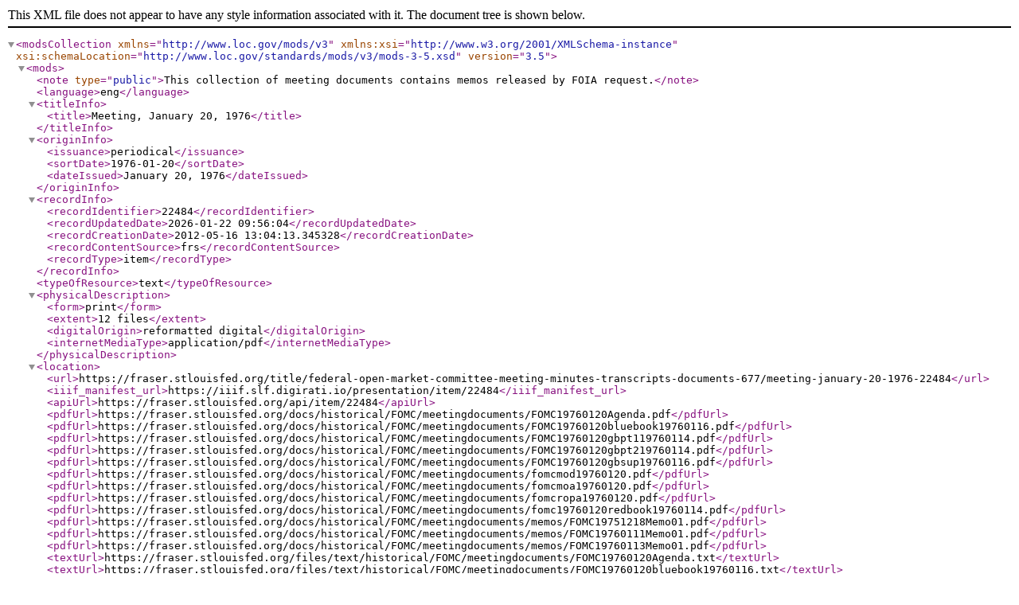

--- FILE ---
content_type: text/xml;charset=UTF-8
request_url: https://fraser.stlouisfed.org/metadata.php?type=item&id=22484
body_size: 1155
content:
<?xml version="1.0" encoding="UTF-8"?>
<modsCollection xmlns="http://www.loc.gov/mods/v3" xmlns:xsi="http://www.w3.org/2001/XMLSchema-instance" xsi:schemaLocation="http://www.loc.gov/standards/mods/v3/mods-3-5.xsd" version="3.5">
  <mods>
    <note type="public">This collection of meeting documents contains memos released by FOIA request.</note>
    <language>eng</language>
    <titleInfo>
      <title>Meeting, January 20, 1976</title>
    </titleInfo>
    <originInfo>
      <issuance>periodical</issuance>
      <sortDate>1976-01-20</sortDate>
      <dateIssued>January 20, 1976</dateIssued>
    </originInfo>
    <recordInfo>
      <recordIdentifier>22484</recordIdentifier>
      <recordUpdatedDate>2026-01-22 09:56:04</recordUpdatedDate>
      <recordCreationDate>2012-05-16 13:04:13.345328</recordCreationDate>
      <recordContentSource>frs</recordContentSource>
      <recordType>item</recordType>
    </recordInfo>
    <typeOfResource>text</typeOfResource>
    <physicalDescription>
      <form>print</form>
      <extent>12 files</extent>
      <digitalOrigin>reformatted digital</digitalOrigin>
      <internetMediaType>application/pdf</internetMediaType>
    </physicalDescription>
    <location>
      <url>https://fraser.stlouisfed.org/title/federal-open-market-committee-meeting-minutes-transcripts-documents-677/meeting-january-20-1976-22484</url>
      <iiif_manifest_url>https://iiif.slf.digirati.io/presentation/item/22484</iiif_manifest_url>
      <apiUrl>https://fraser.stlouisfed.org/api/item/22484</apiUrl>
      <pdfUrl>https://fraser.stlouisfed.org/docs/historical/FOMC/meetingdocuments/FOMC19760120Agenda.pdf</pdfUrl>
      <pdfUrl>https://fraser.stlouisfed.org/docs/historical/FOMC/meetingdocuments/FOMC19760120bluebook19760116.pdf</pdfUrl>
      <pdfUrl>https://fraser.stlouisfed.org/docs/historical/FOMC/meetingdocuments/FOMC19760120gbpt119760114.pdf</pdfUrl>
      <pdfUrl>https://fraser.stlouisfed.org/docs/historical/FOMC/meetingdocuments/FOMC19760120gbpt219760114.pdf</pdfUrl>
      <pdfUrl>https://fraser.stlouisfed.org/docs/historical/FOMC/meetingdocuments/FOMC19760120gbsup19760116.pdf</pdfUrl>
      <pdfUrl>https://fraser.stlouisfed.org/docs/historical/FOMC/meetingdocuments/fomcmod19760120.pdf</pdfUrl>
      <pdfUrl>https://fraser.stlouisfed.org/docs/historical/FOMC/meetingdocuments/fomcmoa19760120.pdf</pdfUrl>
      <pdfUrl>https://fraser.stlouisfed.org/docs/historical/FOMC/meetingdocuments/fomcropa19760120.pdf</pdfUrl>
      <pdfUrl>https://fraser.stlouisfed.org/docs/historical/FOMC/meetingdocuments/fomc19760120redbook19760114.pdf</pdfUrl>
      <pdfUrl>https://fraser.stlouisfed.org/docs/historical/FOMC/meetingdocuments/memos/FOMC19751218Memo01.pdf</pdfUrl>
      <pdfUrl>https://fraser.stlouisfed.org/docs/historical/FOMC/meetingdocuments/memos/FOMC19760111Memo01.pdf</pdfUrl>
      <pdfUrl>https://fraser.stlouisfed.org/docs/historical/FOMC/meetingdocuments/memos/FOMC19760113Memo01.pdf</pdfUrl>
      <textUrl>https://fraser.stlouisfed.org/files/text/historical/FOMC/meetingdocuments/FOMC19760120Agenda.txt</textUrl>
      <textUrl>https://fraser.stlouisfed.org/files/text/historical/FOMC/meetingdocuments/FOMC19760120bluebook19760116.txt</textUrl>
      <textUrl>https://fraser.stlouisfed.org/files/text/historical/FOMC/meetingdocuments/FOMC19760120gbpt119760114.txt</textUrl>
      <textUrl>https://fraser.stlouisfed.org/files/text/historical/FOMC/meetingdocuments/FOMC19760120gbpt219760114.txt</textUrl>
      <textUrl>https://fraser.stlouisfed.org/files/text/historical/FOMC/meetingdocuments/FOMC19760120gbsup19760116.txt</textUrl>
      <textUrl>https://fraser.stlouisfed.org/files/text/historical/FOMC/meetingdocuments/fomcmod19760120.txt</textUrl>
      <textUrl>https://fraser.stlouisfed.org/files/text/historical/FOMC/meetingdocuments/fomcmoa19760120.txt</textUrl>
      <textUrl>https://fraser.stlouisfed.org/files/text/historical/FOMC/meetingdocuments/fomcropa19760120.txt</textUrl>
      <textUrl>https://fraser.stlouisfed.org/files/text/historical/FOMC/meetingdocuments/fomc19760120redbook19760114.txt</textUrl>
      <textUrl>https://fraser.stlouisfed.org/files/text/historical/FOMC/meetingdocuments/memos/FOMC19751218Memo01.txt</textUrl>
      <textUrl>https://fraser.stlouisfed.org/files/text/historical/FOMC/meetingdocuments/memos/FOMC19760111Memo01.txt</textUrl>
      <textUrl>https://fraser.stlouisfed.org/files/text/historical/FOMC/meetingdocuments/memos/FOMC19760113Memo01.txt</textUrl>
    </location>
    <relatedItem type="parent">
      <recordInfo>
        <recordIdentifier>677</recordIdentifier>
      </recordInfo>
      <titleInfo>
        <title>Federal Open Market Committee Meeting Minutes, Transcripts, and Other Documents</title>
      </titleInfo>
      <titleInfo type="alternate">
        <title>FOMC Meeting Minutes</title>
      </titleInfo>
      <name>
        <role>contributor</role>
        <namePart>United States. Federal Open Market Committee</namePart>
        <recordInfo>
          <recordIdentifier>10</recordIdentifier>
        </recordInfo>
      </name>
    </relatedItem>
    <accessCondition>For more information on rights relating to this item, please see: https://fraser.stlouisfed.org/title/federal-open-market-committee-meeting-minutes-transcripts-documents-677/meeting-january-20-1976-22484</accessCondition>
  </mods>
</modsCollection>
